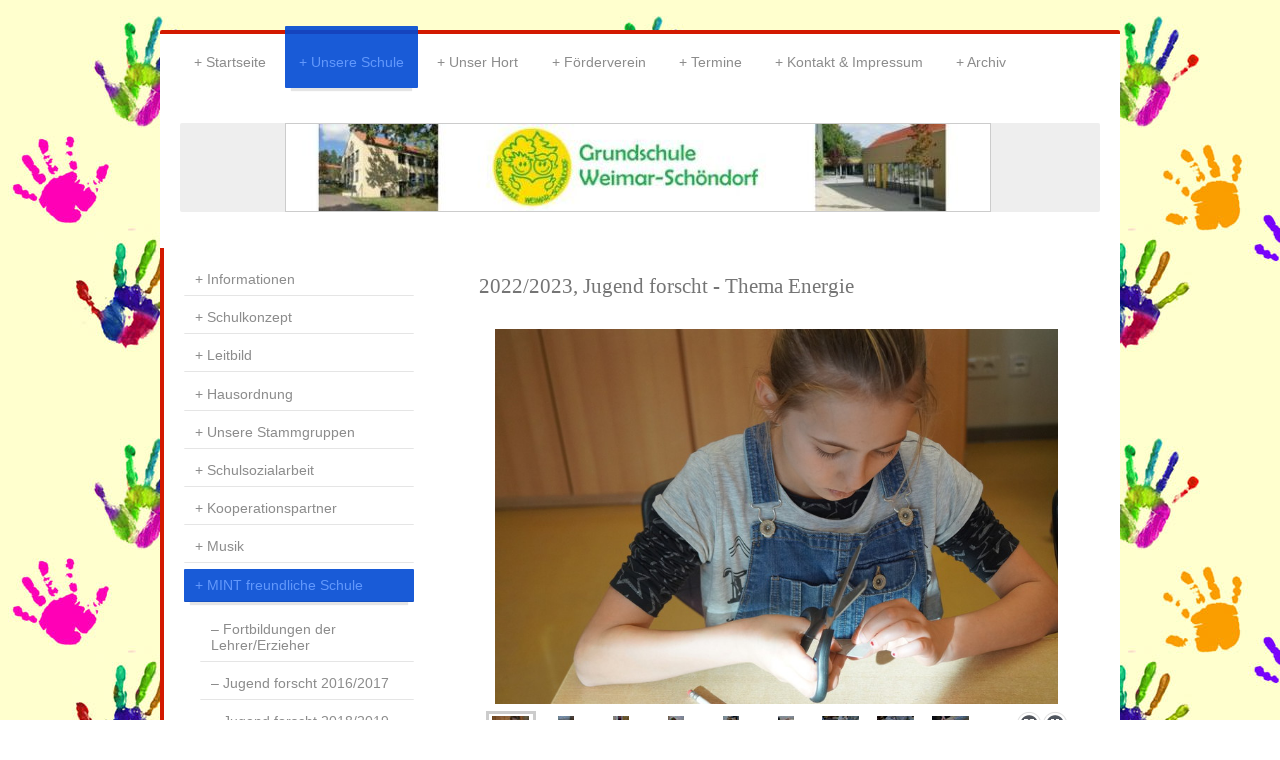

--- FILE ---
content_type: text/html; charset=UTF-8
request_url: https://www.gs-schoendorf.de/unsere-schule/mint-freundliche-schule/jugend-forscht-2022-2023/
body_size: 8642
content:
<!DOCTYPE html>
<html lang="de"  ><head prefix="og: http://ogp.me/ns# fb: http://ogp.me/ns/fb# business: http://ogp.me/ns/business#">
    <meta http-equiv="Content-Type" content="text/html; charset=utf-8"/>
    <meta name="generator" content="IONOS MyWebsite"/>
        
    <link rel="dns-prefetch" href="//cdn.website-start.de/"/>
    <link rel="dns-prefetch" href="//104.mod.mywebsite-editor.com"/>
    <link rel="dns-prefetch" href="https://104.sb.mywebsite-editor.com/"/>
    <link rel="shortcut icon" href="//cdn.website-start.de/favicon.ico"/>
        <title>Grundschule Schöndorf - Jugend forscht 2022/2023</title>
    <style type="text/css">@media screen and (max-device-width: 1024px) {.diyw a.switchViewWeb {display: inline !important;}}</style>
    <style type="text/css">@media screen and (min-device-width: 1024px) {
            .mediumScreenDisabled { display:block }
            .smallScreenDisabled { display:block }
        }
        @media screen and (max-device-width: 1024px) { .mediumScreenDisabled { display:none } }
        @media screen and (max-device-width: 568px) { .smallScreenDisabled { display:none } }
                @media screen and (min-width: 1024px) {
            .mobilepreview .mediumScreenDisabled { display:block }
            .mobilepreview .smallScreenDisabled { display:block }
        }
        @media screen and (max-width: 1024px) { .mobilepreview .mediumScreenDisabled { display:none } }
        @media screen and (max-width: 568px) { .mobilepreview .smallScreenDisabled { display:none } }</style>
    <meta name="viewport" content="width=device-width, initial-scale=1, maximum-scale=1, minimal-ui"/>

<meta name="format-detection" content="telephone=no"/>
        <meta name="keywords" content="Schule, Schüler, Lehrer, Angebot, Fächer, lernen, Unterricht, Projekte, Tradition"/>
            <meta name="description" content="Neue Seite"/>
            <meta name="robots" content="index,follow"/>
        <link href="//cdn.website-start.de/templates/2044/style.css?1763478093678" rel="stylesheet" type="text/css"/>
    <link href="https://www.gs-schoendorf.de/s/style/theming.css?1707467776" rel="stylesheet" type="text/css"/>
    <link href="//cdn.website-start.de/app/cdn/min/group/web.css?1763478093678" rel="stylesheet" type="text/css"/>
<link href="//cdn.website-start.de/app/cdn/min/moduleserver/css/de_DE/common,facebook,shoppingbasket?1763478093678" rel="stylesheet" type="text/css"/>
    <link href="//cdn.website-start.de/app/cdn/min/group/mobilenavigation.css?1763478093678" rel="stylesheet" type="text/css"/>
    <link href="https://104.sb.mywebsite-editor.com/app/logstate2-css.php?site=629884339&amp;t=1769435763" rel="stylesheet" type="text/css"/>

<script type="text/javascript">
    /* <![CDATA[ */
var stagingMode = '';
    /* ]]> */
</script>
<script src="https://104.sb.mywebsite-editor.com/app/logstate-js.php?site=629884339&amp;t=1769435763"></script>

    <link href="//cdn.website-start.de/templates/2044/print.css?1763478093678" rel="stylesheet" media="print" type="text/css"/>
    <script type="text/javascript">
    /* <![CDATA[ */
    var systemurl = 'https://104.sb.mywebsite-editor.com/';
    var webPath = '/';
    var proxyName = '';
    var webServerName = 'www.gs-schoendorf.de';
    var sslServerUrl = 'https://www.gs-schoendorf.de';
    var nonSslServerUrl = 'http://www.gs-schoendorf.de';
    var webserverProtocol = 'http://';
    var nghScriptsUrlPrefix = '//104.mod.mywebsite-editor.com';
    var sessionNamespace = 'DIY_SB';
    var jimdoData = {
        cdnUrl:  '//cdn.website-start.de/',
        messages: {
            lightBox: {
    image : 'Bild',
    of: 'von'
}

        },
        isTrial: 0,
        pageId: 924115849    };
    var script_basisID = "629884339";

    diy = window.diy || {};
    diy.web = diy.web || {};

        diy.web.jsBaseUrl = "//cdn.website-start.de/s/build/";

    diy.context = diy.context || {};
    diy.context.type = diy.context.type || 'web';
    /* ]]> */
</script>

<script type="text/javascript" src="//cdn.website-start.de/app/cdn/min/group/web.js?1763478093678" crossorigin="anonymous"></script><script type="text/javascript" src="//cdn.website-start.de/s/build/web.bundle.js?1763478093678" crossorigin="anonymous"></script><script type="text/javascript" src="//cdn.website-start.de/app/cdn/min/group/mobilenavigation.js?1763478093678" crossorigin="anonymous"></script><script src="//cdn.website-start.de/app/cdn/min/moduleserver/js/de_DE/common,facebook,shoppingbasket?1763478093678"></script>
<script type="text/javascript" src="https://cdn.website-start.de/proxy/apps/static/resource/dependencies/"></script><script type="text/javascript">
                    if (typeof require !== 'undefined') {
                        require.config({
                            waitSeconds : 10,
                            baseUrl : 'https://cdn.website-start.de/proxy/apps/static/js/'
                        });
                    }
                </script><script type="text/javascript" src="//cdn.website-start.de/app/cdn/min/group/pfcsupport.js?1763478093678" crossorigin="anonymous"></script>    <meta property="og:type" content="business.business"/>
    <meta property="og:url" content="https://www.gs-schoendorf.de/unsere-schule/mint-freundliche-schule/jugend-forscht-2022-2023/"/>
    <meta property="og:title" content="Grundschule Schöndorf - Jugend forscht 2022/2023"/>
            <meta property="og:description" content="Neue Seite"/>
                <meta property="og:image" content="https://www.gs-schoendorf.de/s/misc/logo.jpg?t=1764831645"/>
        <meta property="business:contact_data:country_name" content="Deutschland"/>
    <meta property="business:contact_data:street_address" content="Max-Reichpietsch-Str. 14"/>
    <meta property="business:contact_data:locality" content="Weimar"/>
    
    <meta property="business:contact_data:email" content="gs-schoendorf@t-online.de"/>
    <meta property="business:contact_data:postal_code" content="99427"/>
    <meta property="business:contact_data:phone_number" content=" 3643419700"/>
    
    
</head>


<body class="body diyBgActive  cc-pagemode-default diyfeSidebarLeft diy-market-de_DE" data-pageid="924115849" id="page-924115849">
    
    <div class="diyw">
        <div class="diyweb">
	<div class="diyfeMobileNav">
		
<nav id="diyfeMobileNav" class="diyfeCA diyfeCA2" role="navigation">
    <a title="Navigation aufklappen/zuklappen">Navigation aufklappen/zuklappen</a>
    <ul class="mainNav1"><li class=" hasSubNavigation"><a data-page-id="923996559" href="https://www.gs-schoendorf.de/" class=" level_1"><span>Startseite</span></a></li><li class="parent hasSubNavigation"><a data-page-id="923996579" href="https://www.gs-schoendorf.de/unsere-schule/" class="parent level_1"><span>Unsere Schule</span></a><span class="diyfeDropDownSubOpener">&nbsp;</span><div class="diyfeDropDownSubList diyfeCA diyfeCA3"><ul class="mainNav2"><li class=" hasSubNavigation"><a data-page-id="923997655" href="https://www.gs-schoendorf.de/unsere-schule/informationen/" class=" level_2"><span>Informationen</span></a><span class="diyfeDropDownSubOpener">&nbsp;</span><div class="diyfeDropDownSubList diyfeCA diyfeCA3"><ul class="mainNav3"><li class=" hasSubNavigation"><a data-page-id="924120249" href="https://www.gs-schoendorf.de/unsere-schule/informationen/sport/" class=" level_3"><span>Sport</span></a></li><li class=" hasSubNavigation"><a data-page-id="924099394" href="https://www.gs-schoendorf.de/unsere-schule/informationen/hygienepläne/" class=" level_3"><span>Hygienepläne</span></a></li><li class=" hasSubNavigation"><a data-page-id="924099395" href="https://www.gs-schoendorf.de/unsere-schule/informationen/mittagsversorgung/" class=" level_3"><span>Mittagsversorgung</span></a></li><li class=" hasSubNavigation"><a data-page-id="924044638" href="https://www.gs-schoendorf.de/unsere-schule/informationen/formulare-elternbriefe/" class=" level_3"><span>Formulare/ Elternbriefe</span></a></li><li class=" hasSubNavigation"><a data-page-id="924056088" href="https://www.gs-schoendorf.de/unsere-schule/informationen/wichtige-gremien/" class=" level_3"><span>Wichtige Gremien</span></a></li><li class=" hasSubNavigation"><a data-page-id="924076837" href="https://www.gs-schoendorf.de/unsere-schule/informationen/jahrgangsmischung/" class=" level_3"><span>Jahrgangsmischung</span></a></li><li class=" hasSubNavigation"><a data-page-id="924092546" href="https://www.gs-schoendorf.de/unsere-schule/informationen/4-jahrgang/" class=" level_3"><span>4. Jahrgang</span></a></li><li class=" hasSubNavigation"><a data-page-id="924076839" href="https://www.gs-schoendorf.de/unsere-schule/informationen/offener-unterricht/" class=" level_3"><span>Offener Unterricht</span></a></li><li class=" hasSubNavigation"><a data-page-id="924076838" href="https://www.gs-schoendorf.de/unsere-schule/informationen/lesen-durch-schreiben/" class=" level_3"><span>Lesen durch Schreiben</span></a></li><li class=" hasSubNavigation"><a data-page-id="924128392" href="https://www.gs-schoendorf.de/unsere-schule/informationen/bewertungsstufen-mitarbeit-verhalten/" class=" level_3"><span>Bewertungsstufen Mitarbeit/ Verhalten</span></a></li><li class=" hasSubNavigation"><a data-page-id="924117678" href="https://www.gs-schoendorf.de/unsere-schule/informationen/ergänzungsstunden/" class=" level_3"><span>Ergänzungsstunden</span></a></li></ul></div></li><li class=" hasSubNavigation"><a data-page-id="923996596" href="https://www.gs-schoendorf.de/unsere-schule/schulkonzept/" class=" level_2"><span>Schulkonzept</span></a><span class="diyfeDropDownSubOpener">&nbsp;</span><div class="diyfeDropDownSubList diyfeCA diyfeCA3"><ul class="mainNav3"><li class=" hasSubNavigation"><a data-page-id="924114109" href="https://www.gs-schoendorf.de/unsere-schule/schulkonzept/erfolge-unserer-arbeit/" class=" level_3"><span>Erfolge unserer Arbeit</span></a></li></ul></div></li><li class=" hasSubNavigation"><a data-page-id="923996595" href="https://www.gs-schoendorf.de/unsere-schule/leitbild/" class=" level_2"><span>Leitbild</span></a></li><li class=" hasSubNavigation"><a data-page-id="923996599" href="https://www.gs-schoendorf.de/unsere-schule/hausordnung/" class=" level_2"><span>Hausordnung</span></a></li><li class=" hasSubNavigation"><a data-page-id="923996580" href="https://www.gs-schoendorf.de/unsere-schule/unsere-stammgruppen/" class=" level_2"><span>Unsere Stammgruppen</span></a><span class="diyfeDropDownSubOpener">&nbsp;</span><div class="diyfeDropDownSubList diyfeCA diyfeCA3"><ul class="mainNav3"><li class=" hasSubNavigation"><a data-page-id="923996589" href="https://www.gs-schoendorf.de/unsere-schule/unsere-stammgruppen/stg-1-schmetterlinge/" class=" level_3"><span>STG 1/ Schmetterlinge</span></a></li><li class=" hasSubNavigation"><a data-page-id="923996582" href="https://www.gs-schoendorf.de/unsere-schule/unsere-stammgruppen/stg-2-bienen/" class=" level_3"><span>STG 2/ Bienen</span></a></li><li class=" hasSubNavigation"><a data-page-id="923996581" href="https://www.gs-schoendorf.de/unsere-schule/unsere-stammgruppen/stg-3-käfer/" class=" level_3"><span>STG 3/ Käfer</span></a></li><li class=" hasSubNavigation"><a data-page-id="923996590" href="https://www.gs-schoendorf.de/unsere-schule/unsere-stammgruppen/stg-4-grashüpfer/" class=" level_3"><span>STG 4/ Grashüpfer</span></a></li><li class=" hasSubNavigation"><a data-page-id="923996591" href="https://www.gs-schoendorf.de/unsere-schule/unsere-stammgruppen/stg-5-frettchen/" class=" level_3"><span>STG 5/ Frettchen</span></a></li><li class=" hasSubNavigation"><a data-page-id="923996594" href="https://www.gs-schoendorf.de/unsere-schule/unsere-stammgruppen/stg-6-pingiune/" class=" level_3"><span>STG 6/ Pingiune</span></a></li><li class=" hasSubNavigation"><a data-page-id="923996593" href="https://www.gs-schoendorf.de/unsere-schule/unsere-stammgruppen/stg-7-delfine/" class=" level_3"><span>STG 7/ Delfine</span></a></li><li class=" hasSubNavigation"><a data-page-id="923996592" href="https://www.gs-schoendorf.de/unsere-schule/unsere-stammgruppen/stg-8-eulen/" class=" level_3"><span>STG 8/ Eulen</span></a></li><li class=" hasSubNavigation"><a data-page-id="924092314" href="https://www.gs-schoendorf.de/unsere-schule/unsere-stammgruppen/unser-hausmeister/" class=" level_3"><span>Unser Hausmeister</span></a></li></ul></div></li><li class=" hasSubNavigation"><a data-page-id="923996598" href="https://www.gs-schoendorf.de/unsere-schule/schulsozialarbeit/" class=" level_2"><span>Schulsozialarbeit</span></a></li><li class=" hasSubNavigation"><a data-page-id="923996600" href="https://www.gs-schoendorf.de/unsere-schule/kooperationspartner/" class=" level_2"><span>Kooperationspartner</span></a></li><li class=" hasSubNavigation"><a data-page-id="924061740" href="https://www.gs-schoendorf.de/unsere-schule/musik/" class=" level_2"><span>Musik</span></a><span class="diyfeDropDownSubOpener">&nbsp;</span><div class="diyfeDropDownSubList diyfeCA diyfeCA3"><ul class="mainNav3"><li class=" hasSubNavigation"><a data-page-id="924069113" href="https://www.gs-schoendorf.de/unsere-schule/musik/gemeinsames-singen/" class=" level_3"><span>Gemeinsames Singen</span></a></li></ul></div></li><li class="parent hasSubNavigation"><a data-page-id="923996601" href="https://www.gs-schoendorf.de/unsere-schule/mint-freundliche-schule/" class="parent level_2"><span>MINT freundliche Schule</span></a><span class="diyfeDropDownSubOpener">&nbsp;</span><div class="diyfeDropDownSubList diyfeCA diyfeCA3"><ul class="mainNav3"><li class=" hasSubNavigation"><a data-page-id="924057935" href="https://www.gs-schoendorf.de/unsere-schule/mint-freundliche-schule/fortbildungen-der-lehrer-erzieher/" class=" level_3"><span>Fortbildungen der Lehrer/Erzieher</span></a></li><li class=" hasSubNavigation"><a data-page-id="924057904" href="https://www.gs-schoendorf.de/unsere-schule/mint-freundliche-schule/jugend-forscht-2016-2017/" class=" level_3"><span>Jugend forscht 2016/2017</span></a></li><li class=" hasSubNavigation"><a data-page-id="924057905" href="https://www.gs-schoendorf.de/unsere-schule/mint-freundliche-schule/jugend-forscht-2018-2019/" class=" level_3"><span>Jugend forscht 2018/2019</span></a></li><li class=" hasSubNavigation"><a data-page-id="924106543" href="https://www.gs-schoendorf.de/unsere-schule/mint-freundliche-schule/jugend-forscht-2019-2020/" class=" level_3"><span>Jugend forscht 2019/2020</span></a></li><li class=" hasSubNavigation"><a data-page-id="924106544" href="https://www.gs-schoendorf.de/unsere-schule/mint-freundliche-schule/jugend-forscht-2020-2021/" class=" level_3"><span>Jugend forscht 2020/2021</span></a></li><li class=" hasSubNavigation"><a data-page-id="924106545" href="https://www.gs-schoendorf.de/unsere-schule/mint-freundliche-schule/jugend-forscht-2021-2022/" class=" level_3"><span>Jugend forscht 2021/2022</span></a></li><li class=" hasSubNavigation"><a data-page-id="924120690" href="https://www.gs-schoendorf.de/unsere-schule/mint-freundliche-schule/jugend-forscht-2023-2024/" class=" level_3"><span>Jugend forscht 2023/2024</span></a></li><li class="current hasSubNavigation"><a data-page-id="924115849" href="https://www.gs-schoendorf.de/unsere-schule/mint-freundliche-schule/jugend-forscht-2022-2023/" class="current level_3"><span>Jugend forscht 2022/2023</span></a></li><li class=" hasSubNavigation"><a data-page-id="924125473" href="https://www.gs-schoendorf.de/unsere-schule/mint-freundliche-schule/jugend-forscht-2024-2025/" class=" level_3"><span>Jugend forscht 2024/2025</span></a></li><li class=" hasSubNavigation"><a data-page-id="924027551" href="https://www.gs-schoendorf.de/unsere-schule/mint-freundliche-schule/tag-der-naturwissenschaften-2017/" class=" level_3"><span>Tag der Naturwissenschaften 2017</span></a></li><li class=" hasSubNavigation"><a data-page-id="924057484" href="https://www.gs-schoendorf.de/unsere-schule/mint-freundliche-schule/tag-der-naturwissenschaften-2018/" class=" level_3"><span>Tag der Naturwissenschaften 2018</span></a></li><li class=" hasSubNavigation"><a data-page-id="924077828" href="https://www.gs-schoendorf.de/unsere-schule/mint-freundliche-schule/tag-der-naturwissenschaften-2019/" class=" level_3"><span>Tag der Naturwissenschaften 2019</span></a></li><li class=" hasSubNavigation"><a data-page-id="924093542" href="https://www.gs-schoendorf.de/unsere-schule/mint-freundliche-schule/tag-der-naturwissenschaften-2020/" class=" level_3"><span>Tag der Naturwissenschaften 2020</span></a></li><li class=" hasSubNavigation"><a data-page-id="924115850" href="https://www.gs-schoendorf.de/unsere-schule/mint-freundliche-schule/tag-der-naturwissenschaften-2021/" class=" level_3"><span>Tag der Naturwissenschaften 2021</span></a></li><li class=" hasSubNavigation"><a data-page-id="924115852" href="https://www.gs-schoendorf.de/unsere-schule/mint-freundliche-schule/tag-der-naturwissenschaften-2022/" class=" level_3"><span>Tag der Naturwissenschaften 2022</span></a></li><li class=" hasSubNavigation"><a data-page-id="924115851" href="https://www.gs-schoendorf.de/unsere-schule/mint-freundliche-schule/tag-der-naturwissenschaften-2023/" class=" level_3"><span>Tag der Naturwissenschaften 2023</span></a></li></ul></div></li><li class=" hasSubNavigation"><a data-page-id="923996603" href="https://www.gs-schoendorf.de/unsere-schule/schulgarten/" class=" level_2"><span>Schulgarten</span></a><span class="diyfeDropDownSubOpener">&nbsp;</span><div class="diyfeDropDownSubList diyfeCA diyfeCA3"><ul class="mainNav3"><li class=" hasSubNavigation"><a data-page-id="924069369" href="https://www.gs-schoendorf.de/unsere-schule/schulgarten/arbeitseinsätze/" class=" level_3"><span>Arbeitseinsätze</span></a></li></ul></div></li><li class=" hasSubNavigation"><a data-page-id="923996602" href="https://www.gs-schoendorf.de/unsere-schule/geschichte/" class=" level_2"><span>Geschichte</span></a></li><li class=" hasSubNavigation"><a data-page-id="923997658" href="https://www.gs-schoendorf.de/unsere-schule/links/" class=" level_2"><span>Links</span></a></li></ul></div></li><li class=" hasSubNavigation"><a data-page-id="923996583" href="https://www.gs-schoendorf.de/unser-hort/" class=" level_1"><span>Unser Hort</span></a><span class="diyfeDropDownSubOpener">&nbsp;</span><div class="diyfeDropDownSubList diyfeCA diyfeCA3"><ul class="mainNav2"><li class=" hasSubNavigation"><a data-page-id="923997638" href="https://www.gs-schoendorf.de/unser-hort/informationen/" class=" level_2"><span>Informationen</span></a></li><li class=" hasSubNavigation"><a data-page-id="923997636" href="https://www.gs-schoendorf.de/unser-hort/räumlichkeiten/" class=" level_2"><span>Räumlichkeiten</span></a></li><li class=" hasSubNavigation"><a data-page-id="923997637" href="https://www.gs-schoendorf.de/unser-hort/außengelände/" class=" level_2"><span>Außengelände</span></a></li><li class=" hasSubNavigation"><a data-page-id="923996584" href="https://www.gs-schoendorf.de/unser-hort/tagesablauf/" class=" level_2"><span>Tagesablauf</span></a></li><li class=" hasSubNavigation"><a data-page-id="923996585" href="https://www.gs-schoendorf.de/unser-hort/arbeitsgemeinschaften/" class=" level_2"><span>Arbeitsgemeinschaften</span></a></li><li class=" hasSubNavigation"><a data-page-id="923996586" href="https://www.gs-schoendorf.de/unser-hort/projekte/" class=" level_2"><span>Projekte</span></a><span class="diyfeDropDownSubOpener">&nbsp;</span><div class="diyfeDropDownSubList diyfeCA diyfeCA3"><ul class="mainNav3"><li class=" hasSubNavigation"><a data-page-id="924127950" href="https://www.gs-schoendorf.de/unser-hort/projekte/kinderuni/" class=" level_3"><span>Kinderuni</span></a></li></ul></div></li><li class=" hasSubNavigation"><a data-page-id="923997691" href="https://www.gs-schoendorf.de/unser-hort/ferien/" class=" level_2"><span>Ferien</span></a><span class="diyfeDropDownSubOpener">&nbsp;</span><div class="diyfeDropDownSubList diyfeCA diyfeCA3"><ul class="mainNav3"><li class=" hasSubNavigation"><a data-page-id="924069253" href="https://www.gs-schoendorf.de/unser-hort/ferien/fotogalerie/" class=" level_3"><span>Fotogalerie</span></a></li></ul></div></li></ul></div></li><li class=" hasSubNavigation"><a data-page-id="923996587" href="https://www.gs-schoendorf.de/förderverein/" class=" level_1"><span>Förderverein</span></a><span class="diyfeDropDownSubOpener">&nbsp;</span><div class="diyfeDropDownSubList diyfeCA diyfeCA3"><ul class="mainNav2"><li class=" hasSubNavigation"><a data-page-id="924059922" href="https://www.gs-schoendorf.de/förderverein/wir-über-uns/" class=" level_2"><span>Wir über uns</span></a></li><li class=" hasSubNavigation"><a data-page-id="924059925" href="https://www.gs-schoendorf.de/förderverein/helfen-sie-mit/" class=" level_2"><span>Helfen Sie mit</span></a><div class="diyfeDropDownSubList diyfeCA diyfeCA3"><ul class="mainNav3"></ul></div></li><li class=" hasSubNavigation"><a data-page-id="924059920" href="https://www.gs-schoendorf.de/förderverein/projekte/" class=" level_2"><span>Projekte</span></a><span class="diyfeDropDownSubOpener">&nbsp;</span><div class="diyfeDropDownSubList diyfeCA diyfeCA3"><ul class="mainNav3"><li class=" hasSubNavigation"><a data-page-id="924126866" href="https://www.gs-schoendorf.de/förderverein/projekte/projekte-2025-2026/" class=" level_3"><span>Projekte 2025/2026</span></a></li><li class=" hasSubNavigation"><a data-page-id="924123267" href="https://www.gs-schoendorf.de/förderverein/projekte/projekte-2024-2025/" class=" level_3"><span>Projekte 2024/2025</span></a></li><li class=" hasSubNavigation"><a data-page-id="924118740" href="https://www.gs-schoendorf.de/förderverein/projekte/projekte-2023-2024/" class=" level_3"><span>Projekte 2023/2024</span></a></li><li class=" hasSubNavigation"><a data-page-id="924110082" href="https://www.gs-schoendorf.de/förderverein/projekte/projekte-2022-2023/" class=" level_3"><span>Projekte 2022/2023</span></a></li><li class=" hasSubNavigation"><a data-page-id="924102415" href="https://www.gs-schoendorf.de/förderverein/projekte/projekte-2021-2022/" class=" level_3"><span>Projekte 2021/2022</span></a></li><li class=" hasSubNavigation"><a data-page-id="924092959" href="https://www.gs-schoendorf.de/förderverein/projekte/projekte-2020-2021/" class=" level_3"><span>Projekte 2020/2021</span></a></li><li class=" hasSubNavigation"><a data-page-id="924074795" href="https://www.gs-schoendorf.de/förderverein/projekte/projekte-2019-2020/" class=" level_3"><span>Projekte 2019/2020</span></a></li><li class=" hasSubNavigation"><a data-page-id="924059927" href="https://www.gs-schoendorf.de/förderverein/projekte/projekte-2018-2019/" class=" level_3"><span>Projekte 2018/2019</span></a></li></ul></div></li><li class=" hasSubNavigation"><a data-page-id="924059932" href="https://www.gs-schoendorf.de/förderverein/sponsoren/" class=" level_2"><span>Sponsoren</span></a></li><li class=" hasSubNavigation"><a data-page-id="924059933" href="https://www.gs-schoendorf.de/förderverein/kontakt-impressum/" class=" level_2"><span>Kontakt &amp; Impressum</span></a></li></ul></div></li><li class=" hasSubNavigation"><a data-page-id="923996588" href="https://www.gs-schoendorf.de/termine/" class=" level_1"><span>Termine</span></a></li><li class=" hasSubNavigation"><a data-page-id="923996560" href="https://www.gs-schoendorf.de/kontakt-impressum/" class=" level_1"><span>Kontakt &amp; Impressum</span></a></li><li class=" hasSubNavigation"><a data-page-id="924052284" href="https://www.gs-schoendorf.de/archiv/" class=" level_1"><span>Archiv</span></a><span class="diyfeDropDownSubOpener">&nbsp;</span><div class="diyfeDropDownSubList diyfeCA diyfeCA3"><ul class="mainNav2"><li class=" hasSubNavigation"><a data-page-id="924126867" href="https://www.gs-schoendorf.de/archiv/schuljahr-2025-2026/" class=" level_2"><span>Schuljahr 2025/2026</span></a></li><li class=" hasSubNavigation"><a data-page-id="924122794" href="https://www.gs-schoendorf.de/archiv/schuljahr-2024-2025/" class=" level_2"><span>Schuljahr 2024/2025</span></a></li><li class=" hasSubNavigation"><a data-page-id="924117180" href="https://www.gs-schoendorf.de/archiv/schuljahr-2023-2024/" class=" level_2"><span>Schuljahr 2023/2024</span></a></li><li class=" hasSubNavigation"><a data-page-id="924110081" href="https://www.gs-schoendorf.de/archiv/schuljahr-2022-2023/" class=" level_2"><span>Schuljahr 2022/2023</span></a></li><li class=" hasSubNavigation"><a data-page-id="924102414" href="https://www.gs-schoendorf.de/archiv/schuljahr-2021-2022/" class=" level_2"><span>Schuljahr 2021/2022</span></a></li><li class=" hasSubNavigation"><a data-page-id="924059924" href="https://www.gs-schoendorf.de/archiv/schuljahr-2020-2021/" class=" level_2"><span>Schuljahr 2020/2021</span></a></li><li class=" hasSubNavigation"><a data-page-id="924073383" href="https://www.gs-schoendorf.de/archiv/schuljahr-2019-2020/" class=" level_2"><span>Schuljahr 2019/2020</span></a></li><li class=" hasSubNavigation"><a data-page-id="924052285" href="https://www.gs-schoendorf.de/archiv/schuljahr-2018-2019/" class=" level_2"><span>Schuljahr 2018/2019</span></a></li><li class=" hasSubNavigation"><a data-page-id="923997751" href="https://www.gs-schoendorf.de/archiv/schuljahr-2017-2018/" class=" level_2"><span>Schuljahr 2017/2018</span></a></li></ul></div></li></ul></nav>
	</div>
  <div class="diywebContainer diyfeCA diyfeCA1">
    <div class="diywebHeader">
      <div class="diywebNav diywebNavMain diywebNav123">
        <div class="diywebLiveArea">
          <div class="webnavigation"><ul id="mainNav1" class="mainNav1"><li class="navTopItemGroup_1"><a data-page-id="923996559" href="https://www.gs-schoendorf.de/" class="level_1"><span>Startseite</span></a></li><li class="navTopItemGroup_2"><a data-page-id="923996579" href="https://www.gs-schoendorf.de/unsere-schule/" class="parent level_1"><span>Unsere Schule</span></a></li><li><ul id="mainNav2" class="mainNav2"><li class="navTopItemGroup_2"><a data-page-id="923997655" href="https://www.gs-schoendorf.de/unsere-schule/informationen/" class="level_2"><span>Informationen</span></a></li><li class="navTopItemGroup_2"><a data-page-id="923996596" href="https://www.gs-schoendorf.de/unsere-schule/schulkonzept/" class="level_2"><span>Schulkonzept</span></a></li><li class="navTopItemGroup_2"><a data-page-id="923996595" href="https://www.gs-schoendorf.de/unsere-schule/leitbild/" class="level_2"><span>Leitbild</span></a></li><li class="navTopItemGroup_2"><a data-page-id="923996599" href="https://www.gs-schoendorf.de/unsere-schule/hausordnung/" class="level_2"><span>Hausordnung</span></a></li><li class="navTopItemGroup_2"><a data-page-id="923996580" href="https://www.gs-schoendorf.de/unsere-schule/unsere-stammgruppen/" class="level_2"><span>Unsere Stammgruppen</span></a></li><li class="navTopItemGroup_2"><a data-page-id="923996598" href="https://www.gs-schoendorf.de/unsere-schule/schulsozialarbeit/" class="level_2"><span>Schulsozialarbeit</span></a></li><li class="navTopItemGroup_2"><a data-page-id="923996600" href="https://www.gs-schoendorf.de/unsere-schule/kooperationspartner/" class="level_2"><span>Kooperationspartner</span></a></li><li class="navTopItemGroup_2"><a data-page-id="924061740" href="https://www.gs-schoendorf.de/unsere-schule/musik/" class="level_2"><span>Musik</span></a></li><li class="navTopItemGroup_2"><a data-page-id="923996601" href="https://www.gs-schoendorf.de/unsere-schule/mint-freundliche-schule/" class="parent level_2"><span>MINT freundliche Schule</span></a></li><li><ul id="mainNav3" class="mainNav3"><li class="navTopItemGroup_2"><a data-page-id="924057935" href="https://www.gs-schoendorf.de/unsere-schule/mint-freundliche-schule/fortbildungen-der-lehrer-erzieher/" class="level_3"><span>Fortbildungen der Lehrer/Erzieher</span></a></li><li class="navTopItemGroup_2"><a data-page-id="924057904" href="https://www.gs-schoendorf.de/unsere-schule/mint-freundliche-schule/jugend-forscht-2016-2017/" class="level_3"><span>Jugend forscht 2016/2017</span></a></li><li class="navTopItemGroup_2"><a data-page-id="924057905" href="https://www.gs-schoendorf.de/unsere-schule/mint-freundliche-schule/jugend-forscht-2018-2019/" class="level_3"><span>Jugend forscht 2018/2019</span></a></li><li class="navTopItemGroup_2"><a data-page-id="924106543" href="https://www.gs-schoendorf.de/unsere-schule/mint-freundliche-schule/jugend-forscht-2019-2020/" class="level_3"><span>Jugend forscht 2019/2020</span></a></li><li class="navTopItemGroup_2"><a data-page-id="924106544" href="https://www.gs-schoendorf.de/unsere-schule/mint-freundliche-schule/jugend-forscht-2020-2021/" class="level_3"><span>Jugend forscht 2020/2021</span></a></li><li class="navTopItemGroup_2"><a data-page-id="924106545" href="https://www.gs-schoendorf.de/unsere-schule/mint-freundliche-schule/jugend-forscht-2021-2022/" class="level_3"><span>Jugend forscht 2021/2022</span></a></li><li class="navTopItemGroup_2"><a data-page-id="924120690" href="https://www.gs-schoendorf.de/unsere-schule/mint-freundliche-schule/jugend-forscht-2023-2024/" class="level_3"><span>Jugend forscht 2023/2024</span></a></li><li class="navTopItemGroup_2"><a data-page-id="924115849" href="https://www.gs-schoendorf.de/unsere-schule/mint-freundliche-schule/jugend-forscht-2022-2023/" class="current level_3"><span>Jugend forscht 2022/2023</span></a></li><li class="navTopItemGroup_2"><a data-page-id="924125473" href="https://www.gs-schoendorf.de/unsere-schule/mint-freundliche-schule/jugend-forscht-2024-2025/" class="level_3"><span>Jugend forscht 2024/2025</span></a></li><li class="navTopItemGroup_2"><a data-page-id="924027551" href="https://www.gs-schoendorf.de/unsere-schule/mint-freundliche-schule/tag-der-naturwissenschaften-2017/" class="level_3"><span>Tag der Naturwissenschaften 2017</span></a></li><li class="navTopItemGroup_2"><a data-page-id="924057484" href="https://www.gs-schoendorf.de/unsere-schule/mint-freundliche-schule/tag-der-naturwissenschaften-2018/" class="level_3"><span>Tag der Naturwissenschaften 2018</span></a></li><li class="navTopItemGroup_2"><a data-page-id="924077828" href="https://www.gs-schoendorf.de/unsere-schule/mint-freundliche-schule/tag-der-naturwissenschaften-2019/" class="level_3"><span>Tag der Naturwissenschaften 2019</span></a></li><li class="navTopItemGroup_2"><a data-page-id="924093542" href="https://www.gs-schoendorf.de/unsere-schule/mint-freundliche-schule/tag-der-naturwissenschaften-2020/" class="level_3"><span>Tag der Naturwissenschaften 2020</span></a></li><li class="navTopItemGroup_2"><a data-page-id="924115850" href="https://www.gs-schoendorf.de/unsere-schule/mint-freundliche-schule/tag-der-naturwissenschaften-2021/" class="level_3"><span>Tag der Naturwissenschaften 2021</span></a></li><li class="navTopItemGroup_2"><a data-page-id="924115852" href="https://www.gs-schoendorf.de/unsere-schule/mint-freundliche-schule/tag-der-naturwissenschaften-2022/" class="level_3"><span>Tag der Naturwissenschaften 2022</span></a></li><li class="navTopItemGroup_2"><a data-page-id="924115851" href="https://www.gs-schoendorf.de/unsere-schule/mint-freundliche-schule/tag-der-naturwissenschaften-2023/" class="level_3"><span>Tag der Naturwissenschaften 2023</span></a></li></ul></li><li class="navTopItemGroup_2"><a data-page-id="923996603" href="https://www.gs-schoendorf.de/unsere-schule/schulgarten/" class="level_2"><span>Schulgarten</span></a></li><li class="navTopItemGroup_2"><a data-page-id="923996602" href="https://www.gs-schoendorf.de/unsere-schule/geschichte/" class="level_2"><span>Geschichte</span></a></li><li class="navTopItemGroup_2"><a data-page-id="923997658" href="https://www.gs-schoendorf.de/unsere-schule/links/" class="level_2"><span>Links</span></a></li></ul></li><li class="navTopItemGroup_3"><a data-page-id="923996583" href="https://www.gs-schoendorf.de/unser-hort/" class="level_1"><span>Unser Hort</span></a></li><li class="navTopItemGroup_4"><a data-page-id="923996587" href="https://www.gs-schoendorf.de/förderverein/" class="level_1"><span>Förderverein</span></a></li><li class="navTopItemGroup_5"><a data-page-id="923996588" href="https://www.gs-schoendorf.de/termine/" class="level_1"><span>Termine</span></a></li><li class="navTopItemGroup_6"><a data-page-id="923996560" href="https://www.gs-schoendorf.de/kontakt-impressum/" class="level_1"><span>Kontakt &amp; Impressum</span></a></li><li class="navTopItemGroup_7"><a data-page-id="924052284" href="https://www.gs-schoendorf.de/archiv/" class="level_1"><span>Archiv</span></a></li></ul></div>
        </div>
      </div>
    </div>
    <div class="diywebEmotionHeader">
      <div class="diywebLiveArea">
        
<style type="text/css" media="all">
.diyw div#emotion-header {
        max-width: 920px;
        max-height: 89px;
                background: #eeeeee;
    }

.diyw div#emotion-header-title-bg {
    left: 0%;
    top: 20%;
    width: 99.89%;
    height: 16.97%;

    background-color: #FFFFFF;
    opacity: 0.50;
    filter: alpha(opacity = 50);
    display: none;}
.diyw img#emotion-header-logo {
    left: 11.39%;
    top: 0.00%;
    background: transparent;
            width: 76.52%;
        height: 97.75%;
                border: 1px solid #CCCCCC;
        padding: 0px;
        }

.diyw div#emotion-header strong#emotion-header-title {
    left: 5%;
    top: 20%;
    color: #000000;
    display: none;    font: italic normal 48px/120% 'Arial Black', Gadget, sans-serif;
}

.diyw div#emotion-no-bg-container{
    max-height: 89px;
}

.diyw div#emotion-no-bg-container .emotion-no-bg-height {
    margin-top: 9.67%;
}
</style>
<div id="emotion-header" data-action="loadView" data-params="active" data-imagescount="0">
            <img src="https://www.gs-schoendorf.de/s/img/emotionheader.gif?1752868613.920px.89px" id="emotion-header-img" alt=""/>
            
        <div id="ehSlideshowPlaceholder">
            <div id="ehSlideShow">
                <div class="slide-container">
                                </div>
            </div>
        </div>


        <script type="text/javascript">
        //<![CDATA[
                diy.module.emotionHeader.slideShow.init({ slides: [] });
        //]]>
        </script>

    
                        <a href="https://www.gs-schoendorf.de/">
        
                    <img id="emotion-header-logo" src="https://www.gs-schoendorf.de/s/misc/logo.jpg?t=1764831646" alt=""/>
        
                    </a>
            
    
    
    
    <script type="text/javascript">
    //<![CDATA[
    (function ($) {
        function enableSvgTitle() {
                        var titleSvg = $('svg#emotion-header-title-svg'),
                titleHtml = $('#emotion-header-title'),
                emoWidthAbs = 920,
                emoHeightAbs = 89,
                offsetParent,
                titlePosition,
                svgBoxWidth,
                svgBoxHeight;

                        if (titleSvg.length && titleHtml.length) {
                offsetParent = titleHtml.offsetParent();
                titlePosition = titleHtml.position();
                svgBoxWidth = titleHtml.width();
                svgBoxHeight = titleHtml.height();

                                titleSvg.get(0).setAttribute('viewBox', '0 0 ' + svgBoxWidth + ' ' + svgBoxHeight);
                titleSvg.css({
                   left: Math.roundTo(100 * titlePosition.left / offsetParent.width(), 3) + '%',
                   top: Math.roundTo(100 * titlePosition.top / offsetParent.height(), 3) + '%',
                   width: Math.roundTo(100 * svgBoxWidth / emoWidthAbs, 3) + '%',
                   height: Math.roundTo(100 * svgBoxHeight / emoHeightAbs, 3) + '%'
                });

                titleHtml.css('visibility','hidden');
                titleSvg.css('visibility','visible');
            }
        }

        
            var posFunc = function($, overrideSize) {
                var elems = [], containerWidth, containerHeight;
                                    elems.push({
                        selector: '#emotion-header-title',
                        overrideSize: true,
                        horPos: 94.75,
                        vertPos: 87.81                    });
                    lastTitleWidth = $('#emotion-header-title').width();
                                                elems.push({
                    selector: '#emotion-header-title-bg',
                    horPos: 0,
                    vertPos: 91.36                });
                                
                containerWidth = parseInt('920');
                containerHeight = parseInt('89');

                for (var i = 0; i < elems.length; ++i) {
                    var el = elems[i],
                        $el = $(el.selector),
                        pos = {
                            left: el.horPos,
                            top: el.vertPos
                        };
                    if (!$el.length) continue;
                    var anchorPos = $el.anchorPosition();
                    anchorPos.$container = $('#emotion-header');

                    if (overrideSize === true || el.overrideSize === true) {
                        anchorPos.setContainerSize(containerWidth, containerHeight);
                    } else {
                        anchorPos.setContainerSize(null, null);
                    }

                    var pxPos = anchorPos.fromAnchorPosition(pos),
                        pcPos = anchorPos.toPercentPosition(pxPos);

                    var elPos = {};
                    if (!isNaN(parseFloat(pcPos.top)) && isFinite(pcPos.top)) {
                        elPos.top = pcPos.top + '%';
                    }
                    if (!isNaN(parseFloat(pcPos.left)) && isFinite(pcPos.left)) {
                        elPos.left = pcPos.left + '%';
                    }
                    $el.css(elPos);
                }

                // switch to svg title
                enableSvgTitle();
            };

                        var $emotionImg = jQuery('#emotion-header-img');
            if ($emotionImg.length > 0) {
                // first position the element based on stored size
                posFunc(jQuery, true);

                // trigger reposition using the real size when the element is loaded
                var ehLoadEvTriggered = false;
                $emotionImg.one('load', function(){
                    posFunc(jQuery);
                    ehLoadEvTriggered = true;
                                        diy.module.emotionHeader.slideShow.start();
                                    }).each(function() {
                                        if(this.complete || typeof this.complete === 'undefined') {
                        jQuery(this).load();
                    }
                });

                                noLoadTriggeredTimeoutId = setTimeout(function() {
                    if (!ehLoadEvTriggered) {
                        posFunc(jQuery);
                    }
                    window.clearTimeout(noLoadTriggeredTimeoutId)
                }, 5000);//after 5 seconds
            } else {
                jQuery(function(){
                    posFunc(jQuery);
                });
            }

                        if (jQuery.isBrowser && jQuery.isBrowser.ie8) {
                var longTitleRepositionCalls = 0;
                longTitleRepositionInterval = setInterval(function() {
                    if (lastTitleWidth > 0 && lastTitleWidth != jQuery('#emotion-header-title').width()) {
                        posFunc(jQuery);
                    }
                    longTitleRepositionCalls++;
                    // try this for 5 seconds
                    if (longTitleRepositionCalls === 5) {
                        window.clearInterval(longTitleRepositionInterval);
                    }
                }, 1000);//each 1 second
            }

            }(jQuery));
    //]]>
    </script>

    </div>

      </div>
    </div>
    <div class="diywebContent">
      <div class="diywebLiveArea">
        <div class="diywebMain">
          <div class="diywebGutter">
            
        <div id="content_area">
        	<div id="content_start"></div>
        	
        
        <div id="matrix_1026626487" class="sortable-matrix" data-matrixId="1026626487"><div class="n module-type-text diyfeLiveArea "> <p>2022/2023, Jugend forscht - Thema Energie</p> </div><div class="n module-type-gallery diyfeLiveArea "> <div class="ccgalerie slideshow clearover" id="slideshow-gallery-5818460331" data-jsclass="GallerySlideshow" data-jsoptions="effect: 'random',changeTime: 5000,maxHeight: '375px',navigation: true,startPaused: false">

    <div class="thumb_pro1">
    	<div class="innerthumbnail">
    		<a href="https://www.gs-schoendorf.de/s/cc_images/cache_2495087159.JPG" data-is-image="true" target="_blank">    			<img data-width="800" data-height="533" src="https://www.gs-schoendorf.de/s/cc_images/thumb_2495087159.JPG"/>
    		</a>    	</div>
    </div>
        <div class="thumb_pro1">
    	<div class="innerthumbnail">
    		<a href="https://www.gs-schoendorf.de/s/cc_images/cache_2495087160.JPG" data-is-image="true" target="_blank">    			<img data-width="512" data-height="768" src="https://www.gs-schoendorf.de/s/cc_images/thumb_2495087160.JPG"/>
    		</a>    	</div>
    </div>
        <div class="thumb_pro1">
    	<div class="innerthumbnail">
    		<a href="https://www.gs-schoendorf.de/s/cc_images/cache_2495087161.JPG" data-is-image="true" target="_blank">    			<img data-width="512" data-height="768" src="https://www.gs-schoendorf.de/s/cc_images/thumb_2495087161.JPG"/>
    		</a>    	</div>
    </div>
        <div class="thumb_pro1">
    	<div class="innerthumbnail">
    		<a href="https://www.gs-schoendorf.de/s/cc_images/cache_2495087162.JPG" data-is-image="true" target="_blank">    			<img data-width="512" data-height="768" src="https://www.gs-schoendorf.de/s/cc_images/thumb_2495087162.JPG"/>
    		</a>    	</div>
    </div>
        <div class="thumb_pro1">
    	<div class="innerthumbnail">
    		<a href="https://www.gs-schoendorf.de/s/cc_images/cache_2495087163.JPG" data-is-image="true" target="_blank">    			<img data-width="512" data-height="768" src="https://www.gs-schoendorf.de/s/cc_images/thumb_2495087163.JPG"/>
    		</a>    	</div>
    </div>
        <div class="thumb_pro1">
    	<div class="innerthumbnail">
    		<a href="https://www.gs-schoendorf.de/s/cc_images/cache_2495087164.JPG" data-is-image="true" target="_blank">    			<img data-width="512" data-height="768" src="https://www.gs-schoendorf.de/s/cc_images/thumb_2495087164.JPG"/>
    		</a>    	</div>
    </div>
        <div class="thumb_pro1">
    	<div class="innerthumbnail">
    		<a href="https://www.gs-schoendorf.de/s/cc_images/cache_2495087165.JPG" data-is-image="true" target="_blank">    			<img data-width="1024" data-height="683" src="https://www.gs-schoendorf.de/s/cc_images/thumb_2495087165.JPG"/>
    		</a>    	</div>
    </div>
        <div class="thumb_pro1">
    	<div class="innerthumbnail">
    		<a href="https://www.gs-schoendorf.de/s/cc_images/cache_2495087166.JPG" data-is-image="true" target="_blank">    			<img data-width="1024" data-height="683" src="https://www.gs-schoendorf.de/s/cc_images/thumb_2495087166.JPG"/>
    		</a>    	</div>
    </div>
        <div class="thumb_pro1">
    	<div class="innerthumbnail">
    		<a href="https://www.gs-schoendorf.de/s/cc_images/cache_2495087167.JPG" data-is-image="true" target="_blank">    			<img data-width="1024" data-height="683" src="https://www.gs-schoendorf.de/s/cc_images/thumb_2495087167.JPG"/>
    		</a>    	</div>
    </div>
        <div class="thumb_pro1">
    	<div class="innerthumbnail">
    		<a href="https://www.gs-schoendorf.de/s/cc_images/cache_2495087168.JPG" data-is-image="true" target="_blank">    			<img data-width="1024" data-height="683" src="https://www.gs-schoendorf.de/s/cc_images/thumb_2495087168.JPG"/>
    		</a>    	</div>
    </div>
        <div class="thumb_pro1">
    	<div class="innerthumbnail">
    		<a href="https://www.gs-schoendorf.de/s/cc_images/cache_2495087169.JPG" data-is-image="true" target="_blank">    			<img data-width="1024" data-height="683" src="https://www.gs-schoendorf.de/s/cc_images/thumb_2495087169.JPG"/>
    		</a>    	</div>
    </div>
        <div class="thumb_pro1">
    	<div class="innerthumbnail">
    		<a href="https://www.gs-schoendorf.de/s/cc_images/cache_2495087170.JPG" data-is-image="true" target="_blank">    			<img data-width="1024" data-height="683" src="https://www.gs-schoendorf.de/s/cc_images/thumb_2495087170.JPG"/>
    		</a>    	</div>
    </div>
        <div class="thumb_pro1">
    	<div class="innerthumbnail">
    		<a href="https://www.gs-schoendorf.de/s/cc_images/cache_2495087171.JPG" data-is-image="true" target="_blank">    			<img data-width="1024" data-height="683" src="https://www.gs-schoendorf.de/s/cc_images/thumb_2495087171.JPG"/>
    		</a>    	</div>
    </div>
        <div class="thumb_pro1">
    	<div class="innerthumbnail">
    		<a href="https://www.gs-schoendorf.de/s/cc_images/cache_2495087172.JPG" data-is-image="true" target="_blank">    			<img data-width="1024" data-height="683" src="https://www.gs-schoendorf.de/s/cc_images/thumb_2495087172.JPG"/>
    		</a>    	</div>
    </div>
        <div class="thumb_pro1">
    	<div class="innerthumbnail">
    		<a href="https://www.gs-schoendorf.de/s/cc_images/cache_2495087173.JPG" data-is-image="true" target="_blank">    			<img data-width="1024" data-height="683" src="https://www.gs-schoendorf.de/s/cc_images/thumb_2495087173.JPG"/>
    		</a>    	</div>
    </div>
        <div class="thumb_pro1">
    	<div class="innerthumbnail">
    		<a href="https://www.gs-schoendorf.de/s/cc_images/cache_2495087174.JPG" data-is-image="true" target="_blank">    			<img data-width="512" data-height="768" src="https://www.gs-schoendorf.de/s/cc_images/thumb_2495087174.JPG"/>
    		</a>    	</div>
    </div>
        <div class="thumb_pro1">
    	<div class="innerthumbnail">
    		<a href="https://www.gs-schoendorf.de/s/cc_images/cache_2495087175.JPG" data-is-image="true" target="_blank">    			<img data-width="512" data-height="768" src="https://www.gs-schoendorf.de/s/cc_images/thumb_2495087175.JPG"/>
    		</a>    	</div>
    </div>
        <div class="thumb_pro1">
    	<div class="innerthumbnail">
    		<a href="https://www.gs-schoendorf.de/s/cc_images/cache_2495087176.JPG" data-is-image="true" target="_blank">    			<img data-width="512" data-height="768" src="https://www.gs-schoendorf.de/s/cc_images/thumb_2495087176.JPG"/>
    		</a>    	</div>
    </div>
        <div class="thumb_pro1">
    	<div class="innerthumbnail">
    		<a href="https://www.gs-schoendorf.de/s/cc_images/cache_2495087177.JPG" data-is-image="true" target="_blank">    			<img data-width="512" data-height="768" src="https://www.gs-schoendorf.de/s/cc_images/thumb_2495087177.JPG"/>
    		</a>    	</div>
    </div>
        <div class="thumb_pro1">
    	<div class="innerthumbnail">
    		<a href="https://www.gs-schoendorf.de/s/cc_images/cache_2495087178.JPG" data-is-image="true" target="_blank">    			<img data-width="1024" data-height="683" src="https://www.gs-schoendorf.de/s/cc_images/thumb_2495087178.JPG"/>
    		</a>    	</div>
    </div>
        <div class="thumb_pro1">
    	<div class="innerthumbnail">
    		<a href="https://www.gs-schoendorf.de/s/cc_images/cache_2495087179.JPG" data-is-image="true" target="_blank">    			<img data-width="1024" data-height="683" src="https://www.gs-schoendorf.de/s/cc_images/thumb_2495087179.JPG"/>
    		</a>    	</div>
    </div>
        <div class="thumb_pro1">
    	<div class="innerthumbnail">
    		<a href="https://www.gs-schoendorf.de/s/cc_images/cache_2495087180.JPG" data-is-image="true" target="_blank">    			<img data-width="1024" data-height="683" src="https://www.gs-schoendorf.de/s/cc_images/thumb_2495087180.JPG"/>
    		</a>    	</div>
    </div>
        <div class="thumb_pro1">
    	<div class="innerthumbnail">
    		<a href="https://www.gs-schoendorf.de/s/cc_images/cache_2495087181.JPG" data-is-image="true" target="_blank">    			<img data-width="1024" data-height="683" src="https://www.gs-schoendorf.de/s/cc_images/thumb_2495087181.JPG"/>
    		</a>    	</div>
    </div>
        <div class="thumb_pro1">
    	<div class="innerthumbnail">
    		<a href="https://www.gs-schoendorf.de/s/cc_images/cache_2495087182.JPG" data-is-image="true" target="_blank">    			<img data-width="1024" data-height="683" src="https://www.gs-schoendorf.de/s/cc_images/thumb_2495087182.JPG"/>
    		</a>    	</div>
    </div>
        <div class="thumb_pro1">
    	<div class="innerthumbnail">
    		<a href="https://www.gs-schoendorf.de/s/cc_images/cache_2495087183.JPG" data-is-image="true" target="_blank">    			<img data-width="1024" data-height="683" src="https://www.gs-schoendorf.de/s/cc_images/thumb_2495087183.JPG"/>
    		</a>    	</div>
    </div>
        <div class="thumb_pro1">
    	<div class="innerthumbnail">
    		<a href="https://www.gs-schoendorf.de/s/cc_images/cache_2495087184.JPG" data-is-image="true" target="_blank">    			<img data-width="1024" data-height="683" src="https://www.gs-schoendorf.de/s/cc_images/thumb_2495087184.JPG"/>
    		</a>    	</div>
    </div>
        <div class="thumb_pro1">
    	<div class="innerthumbnail">
    		<a href="https://www.gs-schoendorf.de/s/cc_images/cache_2495087185.JPG" data-is-image="true" target="_blank">    			<img data-width="1024" data-height="683" src="https://www.gs-schoendorf.de/s/cc_images/thumb_2495087185.JPG"/>
    		</a>    	</div>
    </div>
        <div class="thumb_pro1">
    	<div class="innerthumbnail">
    		<a href="https://www.gs-schoendorf.de/s/cc_images/cache_2495087186.JPG" data-is-image="true" target="_blank">    			<img data-width="1024" data-height="683" src="https://www.gs-schoendorf.de/s/cc_images/thumb_2495087186.JPG"/>
    		</a>    	</div>
    </div>
        <div class="thumb_pro1">
    	<div class="innerthumbnail">
    		<a href="https://www.gs-schoendorf.de/s/cc_images/cache_2495087187.JPG" data-is-image="true" target="_blank">    			<img data-width="1024" data-height="683" src="https://www.gs-schoendorf.de/s/cc_images/thumb_2495087187.JPG"/>
    		</a>    	</div>
    </div>
        <div class="thumb_pro1">
    	<div class="innerthumbnail">
    		<a href="https://www.gs-schoendorf.de/s/cc_images/cache_2495087188.JPG" data-is-image="true" target="_blank">    			<img data-width="1024" data-height="683" src="https://www.gs-schoendorf.de/s/cc_images/thumb_2495087188.JPG"/>
    		</a>    	</div>
    </div>
        <div class="thumb_pro1">
    	<div class="innerthumbnail">
    		<a href="https://www.gs-schoendorf.de/s/cc_images/cache_2495087189.JPG" data-is-image="true" target="_blank">    			<img data-width="1024" data-height="683" src="https://www.gs-schoendorf.de/s/cc_images/thumb_2495087189.JPG"/>
    		</a>    	</div>
    </div>
    </div>
 </div></div>
        
        
        </div>
          </div>
        </div>
        <div class="diywebSecondary diyfeCA diyfeCA3">
          <div class="diywebNav diywebNav23">
            <div class="diywebGutter">
              <div class="webnavigation"><ul id="mainNav2" class="mainNav2"><li class="navTopItemGroup_0"><a data-page-id="923997655" href="https://www.gs-schoendorf.de/unsere-schule/informationen/" class="level_2"><span>Informationen</span></a></li><li class="navTopItemGroup_0"><a data-page-id="923996596" href="https://www.gs-schoendorf.de/unsere-schule/schulkonzept/" class="level_2"><span>Schulkonzept</span></a></li><li class="navTopItemGroup_0"><a data-page-id="923996595" href="https://www.gs-schoendorf.de/unsere-schule/leitbild/" class="level_2"><span>Leitbild</span></a></li><li class="navTopItemGroup_0"><a data-page-id="923996599" href="https://www.gs-schoendorf.de/unsere-schule/hausordnung/" class="level_2"><span>Hausordnung</span></a></li><li class="navTopItemGroup_0"><a data-page-id="923996580" href="https://www.gs-schoendorf.de/unsere-schule/unsere-stammgruppen/" class="level_2"><span>Unsere Stammgruppen</span></a></li><li class="navTopItemGroup_0"><a data-page-id="923996598" href="https://www.gs-schoendorf.de/unsere-schule/schulsozialarbeit/" class="level_2"><span>Schulsozialarbeit</span></a></li><li class="navTopItemGroup_0"><a data-page-id="923996600" href="https://www.gs-schoendorf.de/unsere-schule/kooperationspartner/" class="level_2"><span>Kooperationspartner</span></a></li><li class="navTopItemGroup_0"><a data-page-id="924061740" href="https://www.gs-schoendorf.de/unsere-schule/musik/" class="level_2"><span>Musik</span></a></li><li class="navTopItemGroup_0"><a data-page-id="923996601" href="https://www.gs-schoendorf.de/unsere-schule/mint-freundliche-schule/" class="parent level_2"><span>MINT freundliche Schule</span></a></li><li><ul id="mainNav3" class="mainNav3"><li class="navTopItemGroup_0"><a data-page-id="924057935" href="https://www.gs-schoendorf.de/unsere-schule/mint-freundliche-schule/fortbildungen-der-lehrer-erzieher/" class="level_3"><span>Fortbildungen der Lehrer/Erzieher</span></a></li><li class="navTopItemGroup_0"><a data-page-id="924057904" href="https://www.gs-schoendorf.de/unsere-schule/mint-freundliche-schule/jugend-forscht-2016-2017/" class="level_3"><span>Jugend forscht 2016/2017</span></a></li><li class="navTopItemGroup_0"><a data-page-id="924057905" href="https://www.gs-schoendorf.de/unsere-schule/mint-freundliche-schule/jugend-forscht-2018-2019/" class="level_3"><span>Jugend forscht 2018/2019</span></a></li><li class="navTopItemGroup_0"><a data-page-id="924106543" href="https://www.gs-schoendorf.de/unsere-schule/mint-freundliche-schule/jugend-forscht-2019-2020/" class="level_3"><span>Jugend forscht 2019/2020</span></a></li><li class="navTopItemGroup_0"><a data-page-id="924106544" href="https://www.gs-schoendorf.de/unsere-schule/mint-freundliche-schule/jugend-forscht-2020-2021/" class="level_3"><span>Jugend forscht 2020/2021</span></a></li><li class="navTopItemGroup_0"><a data-page-id="924106545" href="https://www.gs-schoendorf.de/unsere-schule/mint-freundliche-schule/jugend-forscht-2021-2022/" class="level_3"><span>Jugend forscht 2021/2022</span></a></li><li class="navTopItemGroup_0"><a data-page-id="924120690" href="https://www.gs-schoendorf.de/unsere-schule/mint-freundliche-schule/jugend-forscht-2023-2024/" class="level_3"><span>Jugend forscht 2023/2024</span></a></li><li class="navTopItemGroup_0"><a data-page-id="924115849" href="https://www.gs-schoendorf.de/unsere-schule/mint-freundliche-schule/jugend-forscht-2022-2023/" class="current level_3"><span>Jugend forscht 2022/2023</span></a></li><li class="navTopItemGroup_0"><a data-page-id="924125473" href="https://www.gs-schoendorf.de/unsere-schule/mint-freundliche-schule/jugend-forscht-2024-2025/" class="level_3"><span>Jugend forscht 2024/2025</span></a></li><li class="navTopItemGroup_0"><a data-page-id="924027551" href="https://www.gs-schoendorf.de/unsere-schule/mint-freundliche-schule/tag-der-naturwissenschaften-2017/" class="level_3"><span>Tag der Naturwissenschaften 2017</span></a></li><li class="navTopItemGroup_0"><a data-page-id="924057484" href="https://www.gs-schoendorf.de/unsere-schule/mint-freundliche-schule/tag-der-naturwissenschaften-2018/" class="level_3"><span>Tag der Naturwissenschaften 2018</span></a></li><li class="navTopItemGroup_0"><a data-page-id="924077828" href="https://www.gs-schoendorf.de/unsere-schule/mint-freundliche-schule/tag-der-naturwissenschaften-2019/" class="level_3"><span>Tag der Naturwissenschaften 2019</span></a></li><li class="navTopItemGroup_0"><a data-page-id="924093542" href="https://www.gs-schoendorf.de/unsere-schule/mint-freundliche-schule/tag-der-naturwissenschaften-2020/" class="level_3"><span>Tag der Naturwissenschaften 2020</span></a></li><li class="navTopItemGroup_0"><a data-page-id="924115850" href="https://www.gs-schoendorf.de/unsere-schule/mint-freundliche-schule/tag-der-naturwissenschaften-2021/" class="level_3"><span>Tag der Naturwissenschaften 2021</span></a></li><li class="navTopItemGroup_0"><a data-page-id="924115852" href="https://www.gs-schoendorf.de/unsere-schule/mint-freundliche-schule/tag-der-naturwissenschaften-2022/" class="level_3"><span>Tag der Naturwissenschaften 2022</span></a></li><li class="navTopItemGroup_0"><a data-page-id="924115851" href="https://www.gs-schoendorf.de/unsere-schule/mint-freundliche-schule/tag-der-naturwissenschaften-2023/" class="level_3"><span>Tag der Naturwissenschaften 2023</span></a></li></ul></li><li class="navTopItemGroup_0"><a data-page-id="923996603" href="https://www.gs-schoendorf.de/unsere-schule/schulgarten/" class="level_2"><span>Schulgarten</span></a></li><li class="navTopItemGroup_0"><a data-page-id="923996602" href="https://www.gs-schoendorf.de/unsere-schule/geschichte/" class="level_2"><span>Geschichte</span></a></li><li class="navTopItemGroup_0"><a data-page-id="923997658" href="https://www.gs-schoendorf.de/unsere-schule/links/" class="level_2"><span>Links</span></a></li></ul></div>
            </div>
          </div>
          <div class="diywebSidebar">
            <div class="diywebGutter">
              <div id="matrix_1026379901" class="sortable-matrix" data-matrixId="1026379901"><div class="n module-type-header diyfeLiveArea "> <h2><span class="diyfeDecoration">Hier finden Sie uns</span></h2> </div><div class="n module-type-text diyfeLiveArea "> <p><span style="font-size:16px;"><span itemscope="" itemtype="http://schema.org/Organization"><span itemprop="name">Grundschule Schöndorf</span></span></span><br/>
<span style="font-size:16px;"><span itemscope="" itemtype="http://schema.org/Organization"><span itemprop="address" itemscope="" itemtype="http://schema.org/PostalAddress"><span itemprop="streetAddress">Max-Reichpietsch-Str.</span></span></span></span> <span style="font-size:16px;"><span class="diysemanticplaceholder" data-semantic-data-key="streetAddress/number">14</span></span><br/>
<span style="font-size:16px;"><span itemscope="" itemtype="http://schema.org/Organization"><span itemprop="address" itemscope="" itemtype="http://schema.org/PostalAddress"><span itemprop="postalCode">99427</span></span></span></span> <span style="font-size:16px;"><span itemscope="" itemtype="http://schema.org/Organization"><span itemprop="address" itemscope="" itemtype="http://schema.org/PostalAddress"><span itemprop="addressLocality">Weimar</span></span></span></span> </p>
<p> </p>
<p> </p> </div><div class="n module-type-header diyfeLiveArea "> <h2><span class="diyfeDecoration">So erreichen Sie uns</span></h2> </div><div class="n module-type-text diyfeLiveArea "> <p><span style="font-size: 18px;">Telefon: 03643/419700</span></p>
<p><span style="font-size: 18px;">Hort:      </span><span style="font-size: 18px; background-color: rgb(255, 242, 210);"> 01718186002</span></p>
<p><span style="font-size: 18px; background-color: rgb(255, 242, 210);">               03643/419701</span></p>
<p> </p>
<p> </p> </div><div class="n module-type-remoteModule-facebook diyfeLiveArea ">             <div id="modul_5809211118_content"><div id="NGH5809211118_main">
    <div class="facebook-content">
        <a class="fb-share button" href="https://www.facebook.com/sharer.php?u=https%3A%2F%2Fwww.gs-schoendorf.de%2Funsere-schule%2Fmint-freundliche-schule%2Fjugend-forscht-2022-2023%2F">
    <img src="https://www.gs-schoendorf.de/proxy/static/mod/facebook/files/img/facebook-share-icon.png"/> Teilen</a>    </div>
</div>
</div><script>/* <![CDATA[ */var __NGHModuleInstanceData5809211118 = __NGHModuleInstanceData5809211118 || {};__NGHModuleInstanceData5809211118.server = 'http://104.mod.mywebsite-editor.com';__NGHModuleInstanceData5809211118.data_web = {};var m = mm[5809211118] = new Facebook(5809211118,87798,'facebook');if (m.initView_main != null) m.initView_main();/* ]]> */</script>
         </div></div>
            </div>
          </div><!-- .diywebSidebar -->
        </div><!-- .diywebSecondary -->
      </div>
    </div><!-- .diywebContent -->
    <div class="diywebFooter diyfeCA diyfeCA4">
      <div class="diywebLiveArea">
        <div class="diywebGutter">
          <div id="contentfooter">
    <div class="leftrow">
                        <a rel="nofollow" href="javascript:window.print();">
                    <img class="inline" height="14" width="18" src="//cdn.website-start.de/s/img/cc/printer.gif" alt=""/>
                    Druckversion                </a> <span class="footer-separator">|</span>
                <a href="https://www.gs-schoendorf.de/sitemap/">Sitemap</a>
                        <br/> © Grundschule Schöndorf
            </div>
    <script type="text/javascript">
        window.diy.ux.Captcha.locales = {
            generateNewCode: 'Neuen Code generieren',
            enterCode: 'Bitte geben Sie den Code ein'
        };
        window.diy.ux.Cap2.locales = {
            generateNewCode: 'Neuen Code generieren',
            enterCode: 'Bitte geben Sie den Code ein'
        };
    </script>
    <div class="rightrow">
                    <span class="loggedout">
                <a rel="nofollow" id="login" href="https://login.1and1-editor.com/629884339/www.gs-schoendorf.de/de?pageId=924115849">
                    Login                </a>
            </span>
                <p><a class="diyw switchViewWeb" href="javascript:switchView('desktop');">Webansicht</a><a class="diyw switchViewMobile" href="javascript:switchView('mobile');">Mobile-Ansicht</a></p>
                <span class="loggedin">
            <a rel="nofollow" id="logout" href="https://104.sb.mywebsite-editor.com/app/cms/logout.php">Logout</a> <span class="footer-separator">|</span>
            <a rel="nofollow" id="edit" href="https://104.sb.mywebsite-editor.com/app/629884339/924115849/">Seite bearbeiten</a>
        </span>
    </div>
</div>
            <div id="loginbox" class="hidden">
                <script type="text/javascript">
                    /* <![CDATA[ */
                    function forgotpw_popup() {
                        var url = 'https://passwort.1und1.de/xml/request/RequestStart';
                        fenster = window.open(url, "fenster1", "width=600,height=400,status=yes,scrollbars=yes,resizable=yes");
                        // IE8 doesn't return the window reference instantly or at all.
                        // It may appear the call failed and fenster is null
                        if (fenster && fenster.focus) {
                            fenster.focus();
                        }
                    }
                    /* ]]> */
                </script>
                                <img class="logo" src="//cdn.website-start.de/s/img/logo.gif" alt="IONOS" title="IONOS"/>

                <div id="loginboxOuter"></div>
            </div>
        

        </div>
      </div>
    </div><!-- .diywebFooter -->
  </div><!-- .diywebContainer -->
</div><!-- .diyweb -->    </div>

    
    </body>


<!-- rendered at Thu, 04 Dec 2025 08:00:46 +0100 -->
</html>
